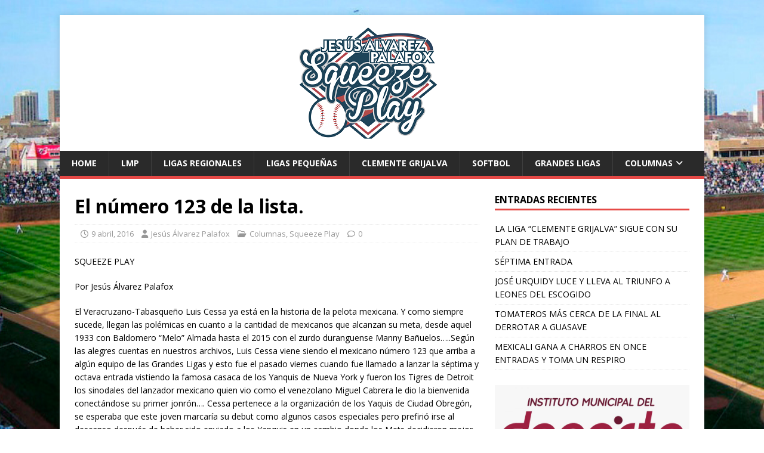

--- FILE ---
content_type: text/html; charset=UTF-8
request_url: https://squeezeplay.mx/2016/04/09/el-numero-123-de-la-lista/
body_size: 26315
content:
<!DOCTYPE html>
<html class="no-js" lang="es">
<head>
<meta charset="UTF-8">
<meta name="viewport" content="width=device-width, initial-scale=1.0">
<link rel="profile" href="http://gmpg.org/xfn/11" />
<title>El número 123  de la lista. &#8211; El portal del beisbol</title>
<link rel='dns-prefetch' href='//fonts.googleapis.com' />
<link rel='dns-prefetch' href='//s.w.org' />
<link rel="alternate" type="application/rss+xml" title="El portal del beisbol &raquo; Feed" href="https://squeezeplay.mx/feed/" />
		<script type="text/javascript">
			window._wpemojiSettings = {"baseUrl":"https:\/\/s.w.org\/images\/core\/emoji\/13.0.1\/72x72\/","ext":".png","svgUrl":"https:\/\/s.w.org\/images\/core\/emoji\/13.0.1\/svg\/","svgExt":".svg","source":{"concatemoji":"https:\/\/squeezeplay.mx\/wp-includes\/js\/wp-emoji-release.min.js?ver=5.6.16"}};
			!function(e,a,t){var n,r,o,i=a.createElement("canvas"),p=i.getContext&&i.getContext("2d");function s(e,t){var a=String.fromCharCode;p.clearRect(0,0,i.width,i.height),p.fillText(a.apply(this,e),0,0);e=i.toDataURL();return p.clearRect(0,0,i.width,i.height),p.fillText(a.apply(this,t),0,0),e===i.toDataURL()}function c(e){var t=a.createElement("script");t.src=e,t.defer=t.type="text/javascript",a.getElementsByTagName("head")[0].appendChild(t)}for(o=Array("flag","emoji"),t.supports={everything:!0,everythingExceptFlag:!0},r=0;r<o.length;r++)t.supports[o[r]]=function(e){if(!p||!p.fillText)return!1;switch(p.textBaseline="top",p.font="600 32px Arial",e){case"flag":return s([127987,65039,8205,9895,65039],[127987,65039,8203,9895,65039])?!1:!s([55356,56826,55356,56819],[55356,56826,8203,55356,56819])&&!s([55356,57332,56128,56423,56128,56418,56128,56421,56128,56430,56128,56423,56128,56447],[55356,57332,8203,56128,56423,8203,56128,56418,8203,56128,56421,8203,56128,56430,8203,56128,56423,8203,56128,56447]);case"emoji":return!s([55357,56424,8205,55356,57212],[55357,56424,8203,55356,57212])}return!1}(o[r]),t.supports.everything=t.supports.everything&&t.supports[o[r]],"flag"!==o[r]&&(t.supports.everythingExceptFlag=t.supports.everythingExceptFlag&&t.supports[o[r]]);t.supports.everythingExceptFlag=t.supports.everythingExceptFlag&&!t.supports.flag,t.DOMReady=!1,t.readyCallback=function(){t.DOMReady=!0},t.supports.everything||(n=function(){t.readyCallback()},a.addEventListener?(a.addEventListener("DOMContentLoaded",n,!1),e.addEventListener("load",n,!1)):(e.attachEvent("onload",n),a.attachEvent("onreadystatechange",function(){"complete"===a.readyState&&t.readyCallback()})),(n=t.source||{}).concatemoji?c(n.concatemoji):n.wpemoji&&n.twemoji&&(c(n.twemoji),c(n.wpemoji)))}(window,document,window._wpemojiSettings);
		</script>
		<style type="text/css">
img.wp-smiley,
img.emoji {
	display: inline !important;
	border: none !important;
	box-shadow: none !important;
	height: 1em !important;
	width: 1em !important;
	margin: 0 .07em !important;
	vertical-align: -0.1em !important;
	background: none !important;
	padding: 0 !important;
}
</style>
	<link rel='stylesheet' id='wp-block-library-css'  href='https://squeezeplay.mx/wp-includes/css/dist/block-library/style.min.css?ver=5.6.16' type='text/css' media='all' />
<link rel='stylesheet' id='mh-google-fonts-css'  href='https://fonts.googleapis.com/css?family=Open+Sans:400,400italic,700,600' type='text/css' media='all' />
<link rel='stylesheet' id='mh-magazine-lite-css'  href='https://squeezeplay.mx/wp-content/themes/mh-magazine-lite/style.css?ver=2.10.0' type='text/css' media='all' />
<link rel='stylesheet' id='mh-font-awesome-css'  href='https://squeezeplay.mx/wp-content/themes/mh-magazine-lite/includes/font-awesome.min.css' type='text/css' media='all' />
<script type='text/javascript' src='https://squeezeplay.mx/wp-includes/js/jquery/jquery.min.js?ver=3.5.1' id='jquery-core-js'></script>
<script type='text/javascript' src='https://squeezeplay.mx/wp-includes/js/jquery/jquery-migrate.min.js?ver=3.3.2' id='jquery-migrate-js'></script>
<script type='text/javascript' id='mh-scripts-js-extra'>
/* <![CDATA[ */
var mh_magazine = {"text":{"toggle_menu":"Alternar el men\u00fa"}};
/* ]]> */
</script>
<script type='text/javascript' src='https://squeezeplay.mx/wp-content/themes/mh-magazine-lite/js/scripts.js?ver=2.10.0' id='mh-scripts-js'></script>
<link rel="https://api.w.org/" href="https://squeezeplay.mx/wp-json/" /><link rel="alternate" type="application/json" href="https://squeezeplay.mx/wp-json/wp/v2/posts/2859" /><link rel="EditURI" type="application/rsd+xml" title="RSD" href="https://squeezeplay.mx/xmlrpc.php?rsd" />
<link rel="wlwmanifest" type="application/wlwmanifest+xml" href="https://squeezeplay.mx/wp-includes/wlwmanifest.xml" /> 
<meta name="generator" content="WordPress 5.6.16" />
<link rel="canonical" href="https://squeezeplay.mx/2016/04/09/el-numero-123-de-la-lista/" />
<link rel='shortlink' href='https://squeezeplay.mx/?p=2859' />
<link rel="alternate" type="application/json+oembed" href="https://squeezeplay.mx/wp-json/oembed/1.0/embed?url=https%3A%2F%2Fsqueezeplay.mx%2F2016%2F04%2F09%2Fel-numero-123-de-la-lista%2F" />
<link rel="alternate" type="text/xml+oembed" href="https://squeezeplay.mx/wp-json/oembed/1.0/embed?url=https%3A%2F%2Fsqueezeplay.mx%2F2016%2F04%2F09%2Fel-numero-123-de-la-lista%2F&#038;format=xml" />
<!--[if lt IE 9]>
<script src="https://squeezeplay.mx/wp-content/themes/mh-magazine-lite/js/css3-mediaqueries.js"></script>
<![endif]-->
<style type="text/css" id="custom-background-css">
body.custom-background { background-color: #ffffff; background-image: url("https://squeezeplay.mx/wp-content/uploads/2016/03/fondo_header_gde.jpg"); background-position: left top; background-size: cover; background-repeat: no-repeat; background-attachment: fixed; }
</style>
	<link rel="icon" href="https://squeezeplay.mx/wp-content/uploads/2019/10/logo-squeezeplay-192x192.png" sizes="32x32" />
<link rel="icon" href="https://squeezeplay.mx/wp-content/uploads/2019/10/logo-squeezeplay-192x192.png" sizes="192x192" />
<link rel="apple-touch-icon" href="https://squeezeplay.mx/wp-content/uploads/2019/10/logo-squeezeplay-192x192.png" />
<meta name="msapplication-TileImage" content="https://squeezeplay.mx/wp-content/uploads/2019/10/logo-squeezeplay.png" />
		<style type="text/css" id="wp-custom-css">
			.mh-site-logo{
	padding-left:400px;
}		</style>
		</head>
<body id="mh-mobile" class="post-template-default single single-post postid-2859 single-format-standard custom-background wp-custom-logo mh-right-sb" itemscope="itemscope" itemtype="https://schema.org/WebPage">
<div class="mh-container mh-container-outer">
<div class="mh-header-mobile-nav mh-clearfix"></div>
<header class="mh-header" itemscope="itemscope" itemtype="https://schema.org/WPHeader">
	<div class="mh-container mh-container-inner mh-row mh-clearfix">
		<div class="mh-custom-header mh-clearfix">
<div class="mh-site-identity">
<div class="mh-site-logo" role="banner" itemscope="itemscope" itemtype="https://schema.org/Brand">
<a href="https://squeezeplay.mx/" class="custom-logo-link" rel="home"><img width="234" height="188" src="https://squeezeplay.mx/wp-content/uploads/2017/12/logo-login-30.png" class="custom-logo" alt="El portal del beisbol" /></a></div>
</div>
</div>
	</div>
	<div class="mh-main-nav-wrap">
		<nav class="mh-navigation mh-main-nav mh-container mh-container-inner mh-clearfix" itemscope="itemscope" itemtype="https://schema.org/SiteNavigationElement">
			<div class="menu-menu-1-container"><ul id="menu-menu-1" class="menu"><li id="menu-item-10109" class="menu-item menu-item-type-custom menu-item-object-custom menu-item-10109"><a href="http://www.squeezeplay.mx/">Home</a></li>
<li id="menu-item-3316" class="menu-item menu-item-type-taxonomy menu-item-object-category menu-item-3316"><a href="https://squeezeplay.mx/category/lmp/">LMP</a></li>
<li id="menu-item-3314" class="menu-item menu-item-type-taxonomy menu-item-object-category menu-item-3314"><a href="https://squeezeplay.mx/category/ligas-regionales/">Ligas Regionales</a></li>
<li id="menu-item-3317" class="menu-item menu-item-type-taxonomy menu-item-object-category menu-item-3317"><a href="https://squeezeplay.mx/category/ligas-pequenas/">Ligas Pequeñas</a></li>
<li id="menu-item-22621" class="menu-item menu-item-type-taxonomy menu-item-object-category menu-item-22621"><a href="https://squeezeplay.mx/category/ligas-regionales/clemente-grijalva/">Clemente Grijalva</a></li>
<li id="menu-item-3315" class="menu-item menu-item-type-taxonomy menu-item-object-category menu-item-3315"><a href="https://squeezeplay.mx/category/softbol/">Softbol</a></li>
<li id="menu-item-3313" class="menu-item menu-item-type-taxonomy menu-item-object-category menu-item-3313"><a href="https://squeezeplay.mx/category/grandes-ligas/">Grandes Ligas</a></li>
<li id="menu-item-9971" class="menu-item menu-item-type-taxonomy menu-item-object-category current-post-ancestor current-menu-parent current-post-parent menu-item-has-children menu-item-9971"><a href="https://squeezeplay.mx/category/columnas/">Columnas</a>
<ul class="sub-menu">
	<li id="menu-item-9972" class="menu-item menu-item-type-taxonomy menu-item-object-category current-post-ancestor current-menu-parent current-post-parent menu-item-9972"><a href="https://squeezeplay.mx/category/columnas/squeeze-play/">Squeeze Play</a></li>
</ul>
</li>
</ul></div>		</nav>
	</div>
</header><div class="mh-wrapper mh-clearfix">
	<div id="main-content" class="mh-content" role="main" itemprop="mainContentOfPage"><article id="post-2859" class="post-2859 post type-post status-publish format-standard hentry category-columnas category-squeeze-play">
	<header class="entry-header mh-clearfix"><h1 class="entry-title">El número 123  de la lista.</h1><p class="mh-meta entry-meta">
<span class="entry-meta-date updated"><i class="far fa-clock"></i><a href="https://squeezeplay.mx/2016/04/">9 abril, 2016</a></span>
<span class="entry-meta-author author vcard"><i class="fa fa-user"></i><a class="fn" href="https://squeezeplay.mx/author/jesusalvarez/">Jesús Álvarez Palafox</a></span>
<span class="entry-meta-categories"><i class="far fa-folder-open"></i><a href="https://squeezeplay.mx/category/columnas/" rel="category tag">Columnas</a>, <a href="https://squeezeplay.mx/category/columnas/squeeze-play/" rel="category tag">Squeeze Play</a></span>
<span class="entry-meta-comments"><i class="far fa-comment"></i><a class="mh-comment-scroll" href="https://squeezeplay.mx/2016/04/09/el-numero-123-de-la-lista/#mh-comments">0</a></span>
</p>
	</header>
		<div class="entry-content mh-clearfix"><p>SQUEEZE PLAY</p>
<p>Por Jesús Álvarez Palafox</p>
<p>El Veracruzano-Tabasqueño Luis Cessa ya está en la historia de la pelota mexicana. Y como siempre sucede, llegan las polémicas en cuanto a la cantidad de mexicanos que alcanzan su meta, desde aquel 1933 con Baldomero “Melo” Almada hasta el 2015 con el zurdo duranguense Manny Bañuelos…..Según las alegres cuentas en nuestros archivos, Luis Cessa viene siendo el mexicano número 123 que arriba a algún equipo de las Grandes Ligas y esto fue el pasado viernes cuando fue llamado a lanzar la séptima y octava entrada vistiendo la famosa casaca de los Yanquis de Nueva York y fueron los Tigres de Detroit los sinodales del lanzador mexicano quien vio como el venezolano Miguel Cabrera le dio la bienvenida conectándose su primer jonrón…. Cessa pertenece a la organización de los Yaquis de Ciudad Obregón, se esperaba que este joven marcaría su debut como algunos casos especiales pero prefirió irse al descanso después de haber sido enviado a los Yanquis en un cambio donde los Mets decidieron mejor negociarlo……Aunque es prematuro decirlo, Cessa puede ser de los mexicanos que den la nota fuerte a pesar de estar en un equipo bastante exigente y de donde salió el zurdo Manuel Bañuelos quien sigue con sus problemas en su brazo.</p>
<p><strong> POLÉMICA.</strong> Esto se habrá de ver siempre después de que en la famosa lista aparecen algunos jugadores que se han comprobado haber nacido en tierras del tío Sam como son los casos de los Hermanos González, Adrián en el  2008 con Texas y Edgar en 2008 con San Diego, el “Bronco” Jorge Cantú en 2004 con Tampa, Octavio Ojeda con Cachorros en 2000, Luis Gómez con Minnesota en 1974, Gabriel Álvarez con San Diego en 1998 y recientemente el lanzador Rafael Martín el 2015 con los Nacionales de Washington….En el caso de Ojeda, es muy conocido aquel problema cuando jugaba para los Tomateros de Culiacán y se descubrió que este jugador había nacido en USA y no en México lo manifestaba su acta de nacimiento que dice haber visto la primera luz en Eldorado, Sinaloa….Luis Gómez, un parador en corto según su biografía nació en Guadalajara pero se comprobó que nació en los Estados Unidos. Rafael Martín según sus datos biográficos vio la primera luz al otro lado del Rio Bravo pero aparece como mexicano después de que se mencionó que dejó el ombligo en la tierra del mariachi como es Tepatitlán…..El caso de Gabriel Álvarez que jugó para los Padres de san Diego y Tigres de Detroit, nació en Navojoa pero sus datos biográficos indican que fue en Estados Unidos donde vio la primera luz. Álvarez es hijo de Manny Álvarez, un jugador de cuadro que se vio en los 70 con los Mayos de Navojoa y Cañeros de Los Mochis, Álvarez que jugaba como mexicano, era de los llamados pochos que llegaron en cascada a la pelota mexicana en aquellos calendarios, casos como Tony Barbosa, Ricardo Sandate, Ricardo Guerra y Rafael García que fueron de los casos más sonados.</p>
<p><strong>LISTA.</strong> Muchos especialistas suman al lanzador Sergio Romo quien ya defendió los colores mexicanos en el Clásico Mundial. Romo viene siendo el mismo caso de Stephen Landazuri de quien mencionábamos en columna anterior, solo que Romo en caso de jugar en la pelota mexicana invernal lo haría como extranjero mientras que Landazuri está como mexicano. Romo aparece en la lista de los mexicanos que han brincado a Grandes Ligas y aquí se forma la polémica ¿Es o no es?&#8230;..el famoso draft de pochos que realizó la Liga Mexicana del Pacífico, no incluyó a los jugadores llamados “Caballos”, así en caso de que Adrián González se anime a jugar lo tendrá que hacer como extranjero tal y como lo hizo con lo hizo con los Venados de Mazatlán…..De la noche a la mañana apareció como mexicano Jorge Cantú dentro de la organización de los Tomateros de Culiacán equipo que se desprendió de sus servicios cuando dieron la sorpresa dejando además de Cantú, a Karim García y Humberto Cota fuera de sus planes….el “Bronco” “volvió” a los Guindas y estos recientemente lo enviaron a los Naranjeros de Hermosillo.</p>
<p><strong>MENORES</strong>. Sebastián Valle fue enviado a doble A mucho antes de que arrancara la temporada regular, se pensaba que el mochitense sería el receptor titular con el equipo de Trenton, pero se ha encontrado una cuña fuerte en la persona de Kyle Higashioka, un californiano de la misma edad de Valle y que en los dos primeros encuentros de la temporada no ha enseñado mucho con el tolete ya que suma seis turnos conectando un imparable,  Sebastián aún no ha tenido oportunidad de ir al pentágono…comentamos en otra ocasión que Leo Heras estaría en doble A, pero el oriundo de Tecate se encuentra con el equipo de los Grizzlies de Fresno, la organización de Triple A de los Astros de Houston y sin duda es una buena noticia para Heras que podría estar dando el campanazo en este 2016, el llamado “Niño” ya tuvo su primer turno en la caja de bateo y los Astros tienen mucha confianza en este jardinero.</p>
<p><strong>CLEMENTE</strong>. El fuerte beisbol regional de la “Clemente Grijalva” sigue sumando jugadores en los diferentes equipos, algunos saliendo sorpresivamente y otros llegando como es el caso de Teo de Jesús Higuera. El vástago del zurdo del ejido Vallejo y figura en los 80 de los Cerveceros de Milwaukee, regresa al fuerte circuito después de haber buscado la ansiada oportunidad en la pelota profesional. Teo, cuya figura y forma de lanzar es idéntica a la de su señor padre, solo que como derecho, vuelve a la pelota de primera fuerza donde ya tuvo actividad antes de ir a probar fortuna en el beisbol profesional……Dos exprofesionales, lanzadores para variar, vienen siendo la sensación en la actual campaña, ambos con experiencia en la pelota de paga y sin duda la gran figura lo viene siendo Ricardo Solís quien sigue sumando con los trigueros del Carrizo, el “apoyo” para Solís es un secreto pero téngalo por seguro que no son cien pesos……Jorge Flores, es el otro serpentinero exprofesional que está haciendo un gran trabajo con las Águilas de Ahome. Flores quien jugó varias campañas con Águilas de Mexicali, fue más franco cuando se le preguntó por qué no está en la Peimbert de Guasave, argumentando que la paga es más atractiva en la “Clemente”….Lógico que si un sobrecito dominical con seis mil pesos en su interior le cierran el ojito, no les va  a decir que no.</p>
<p>&nbsp;</p>
	</div></article><nav class="mh-post-nav mh-row mh-clearfix" itemscope="itemscope" itemtype="https://schema.org/SiteNavigationElement">
<div class="mh-col-1-2 mh-post-nav-item mh-post-nav-prev">
<a href="https://squeezeplay.mx/2016/04/09/el-martillo-viene-de-atras-y-se-corona/" rel="prev"><span>Anterior</span><p>EL MARTILLO VIENE DE ATRÁS Y SE CORONA</p></a></div>
<div class="mh-col-1-2 mh-post-nav-item mh-post-nav-next">
<a href="https://squeezeplay.mx/2016/04/11/tacos-el-zurdo-se-corona-en-la-pancho-lopez/" rel="next"><span>Siguiente</span><p>TACOS EL ZURDO SE CORONA EN LA “PANCHO” LÓPEZ</p></a></div>
</nav>
	</div>
	<aside class="mh-widget-col-1 mh-sidebar" itemscope="itemscope" itemtype="https://schema.org/WPSideBar">
		<div id="recent-posts-3" class="mh-widget widget_recent_entries">
		<h4 class="mh-widget-title"><span class="mh-widget-title-inner">Entradas recientes</span></h4>
		<ul>
											<li>
					<a href="https://squeezeplay.mx/2026/01/15/la-liga-clemente-grijalva-sigue-con-su-plan-de-trabajo/">LA LIGA “CLEMENTE GRIJALVA” SIGUE CON SU PLAN DE TRABAJO</a>
									</li>
											<li>
					<a href="https://squeezeplay.mx/2026/01/15/septima-entrada-144/">SÉPTIMA ENTRADA</a>
									</li>
											<li>
					<a href="https://squeezeplay.mx/2026/01/15/jose-urquidy-luce-y-lleva-al-triunfo-a-leones-del-escogido/">JOSÉ URQUIDY LUCE Y LLEVA AL TRIUNFO A LEONES DEL ESCOGIDO</a>
									</li>
											<li>
					<a href="https://squeezeplay.mx/2026/01/15/tomateros-mas-cerca-de-la-final-al-derrotar-a-guasave/">TOMATEROS MÁS  CERCA DE LA FINAL AL DERROTAR A GUASAVE</a>
									</li>
											<li>
					<a href="https://squeezeplay.mx/2026/01/15/mexicali-gana-a-charros-en-once-entradas-y-toma-un-respiro/">MEXICALI GANA A CHARROS EN ONCE ENTRADAS Y TOMA UN RESPIRO</a>
									</li>
					</ul>

		</div><div id="media_image-2" class="mh-widget widget_media_image"><img width="678" height="325" src="https://squeezeplay.mx/wp-content/uploads/2021/12/banner-imda-dic-2021-1024x491.jpeg" class="image wp-image-29970  attachment-large size-large" alt="" loading="lazy" style="max-width: 100%; height: auto;" srcset="https://squeezeplay.mx/wp-content/uploads/2021/12/banner-imda-dic-2021-1024x491.jpeg 1024w, https://squeezeplay.mx/wp-content/uploads/2021/12/banner-imda-dic-2021-320x154.jpeg 320w, https://squeezeplay.mx/wp-content/uploads/2021/12/banner-imda-dic-2021-768x368.jpeg 768w, https://squeezeplay.mx/wp-content/uploads/2021/12/banner-imda-dic-2021.jpeg 1280w" sizes="(max-width: 678px) 100vw, 678px" /></div><div id="media_image-10" class="mh-widget widget_media_image"><img width="512" height="512" src="https://squeezeplay.mx/wp-content/uploads/2019/12/1-logo-clm-2.jpg" class="image wp-image-19002  attachment-full size-full" alt="" loading="lazy" style="max-width: 100%; height: auto;" srcset="https://squeezeplay.mx/wp-content/uploads/2019/12/1-logo-clm-2.jpg 512w, https://squeezeplay.mx/wp-content/uploads/2019/12/1-logo-clm-2-192x192.jpg 192w" sizes="(max-width: 512px) 100vw, 512px" /></div></aside></div>
<footer class="mh-footer" itemscope="itemscope" itemtype="https://schema.org/WPFooter">
<div class="mh-container mh-container-inner mh-footer-widgets mh-row mh-clearfix">
<div class="mh-col-1-2 mh-widget-col-2 mh-footer-2-cols  mh-footer-area mh-footer-1">

		<div id="recent-posts-4" class="mh-footer-widget widget_recent_entries">
		<h6 class="mh-widget-title mh-footer-widget-title"><span class="mh-widget-title-inner mh-footer-widget-title-inner">RECIENTES</span></h6>
		<ul>
											<li>
					<a href="https://squeezeplay.mx/2026/01/15/la-liga-clemente-grijalva-sigue-con-su-plan-de-trabajo/">LA LIGA “CLEMENTE GRIJALVA” SIGUE CON SU PLAN DE TRABAJO</a>
									</li>
											<li>
					<a href="https://squeezeplay.mx/2026/01/15/septima-entrada-144/">SÉPTIMA ENTRADA</a>
									</li>
											<li>
					<a href="https://squeezeplay.mx/2026/01/15/jose-urquidy-luce-y-lleva-al-triunfo-a-leones-del-escogido/">JOSÉ URQUIDY LUCE Y LLEVA AL TRIUNFO A LEONES DEL ESCOGIDO</a>
									</li>
											<li>
					<a href="https://squeezeplay.mx/2026/01/15/tomateros-mas-cerca-de-la-final-al-derrotar-a-guasave/">TOMATEROS MÁS  CERCA DE LA FINAL AL DERROTAR A GUASAVE</a>
									</li>
											<li>
					<a href="https://squeezeplay.mx/2026/01/15/mexicali-gana-a-charros-en-once-entradas-y-toma-un-respiro/">MEXICALI GANA A CHARROS EN ONCE ENTRADAS Y TOMA UN RESPIRO</a>
									</li>
					</ul>

		</div></div>
<div class="mh-col-1-2 mh-widget-col-2 mh-footer-2-cols  mh-footer-area mh-footer-3">
<div id="calendar-2" class="mh-footer-widget widget_calendar"><h6 class="mh-widget-title mh-footer-widget-title"><span class="mh-widget-title-inner mh-footer-widget-title-inner">CALENDARIO</span></h6><div id="calendar_wrap" class="calendar_wrap"><table id="wp-calendar" class="wp-calendar-table">
	<caption>abril 2016</caption>
	<thead>
	<tr>
		<th scope="col" title="lunes">L</th>
		<th scope="col" title="martes">M</th>
		<th scope="col" title="miércoles">X</th>
		<th scope="col" title="jueves">J</th>
		<th scope="col" title="viernes">V</th>
		<th scope="col" title="sábado">S</th>
		<th scope="col" title="domingo">D</th>
	</tr>
	</thead>
	<tbody>
	<tr>
		<td colspan="4" class="pad">&nbsp;</td><td><a href="https://squeezeplay.mx/2016/04/01/" aria-label="Entradas publicadas el 1 de April de 2016">1</a></td><td><a href="https://squeezeplay.mx/2016/04/02/" aria-label="Entradas publicadas el 2 de April de 2016">2</a></td><td>3</td>
	</tr>
	<tr>
		<td><a href="https://squeezeplay.mx/2016/04/04/" aria-label="Entradas publicadas el 4 de April de 2016">4</a></td><td><a href="https://squeezeplay.mx/2016/04/05/" aria-label="Entradas publicadas el 5 de April de 2016">5</a></td><td><a href="https://squeezeplay.mx/2016/04/06/" aria-label="Entradas publicadas el 6 de April de 2016">6</a></td><td><a href="https://squeezeplay.mx/2016/04/07/" aria-label="Entradas publicadas el 7 de April de 2016">7</a></td><td>8</td><td><a href="https://squeezeplay.mx/2016/04/09/" aria-label="Entradas publicadas el 9 de April de 2016">9</a></td><td>10</td>
	</tr>
	<tr>
		<td><a href="https://squeezeplay.mx/2016/04/11/" aria-label="Entradas publicadas el 11 de April de 2016">11</a></td><td>12</td><td><a href="https://squeezeplay.mx/2016/04/13/" aria-label="Entradas publicadas el 13 de April de 2016">13</a></td><td><a href="https://squeezeplay.mx/2016/04/14/" aria-label="Entradas publicadas el 14 de April de 2016">14</a></td><td><a href="https://squeezeplay.mx/2016/04/15/" aria-label="Entradas publicadas el 15 de April de 2016">15</a></td><td><a href="https://squeezeplay.mx/2016/04/16/" aria-label="Entradas publicadas el 16 de April de 2016">16</a></td><td><a href="https://squeezeplay.mx/2016/04/17/" aria-label="Entradas publicadas el 17 de April de 2016">17</a></td>
	</tr>
	<tr>
		<td><a href="https://squeezeplay.mx/2016/04/18/" aria-label="Entradas publicadas el 18 de April de 2016">18</a></td><td><a href="https://squeezeplay.mx/2016/04/19/" aria-label="Entradas publicadas el 19 de April de 2016">19</a></td><td><a href="https://squeezeplay.mx/2016/04/20/" aria-label="Entradas publicadas el 20 de April de 2016">20</a></td><td><a href="https://squeezeplay.mx/2016/04/21/" aria-label="Entradas publicadas el 21 de April de 2016">21</a></td><td><a href="https://squeezeplay.mx/2016/04/22/" aria-label="Entradas publicadas el 22 de April de 2016">22</a></td><td><a href="https://squeezeplay.mx/2016/04/23/" aria-label="Entradas publicadas el 23 de April de 2016">23</a></td><td><a href="https://squeezeplay.mx/2016/04/24/" aria-label="Entradas publicadas el 24 de April de 2016">24</a></td>
	</tr>
	<tr>
		<td><a href="https://squeezeplay.mx/2016/04/25/" aria-label="Entradas publicadas el 25 de April de 2016">25</a></td><td><a href="https://squeezeplay.mx/2016/04/26/" aria-label="Entradas publicadas el 26 de April de 2016">26</a></td><td><a href="https://squeezeplay.mx/2016/04/27/" aria-label="Entradas publicadas el 27 de April de 2016">27</a></td><td><a href="https://squeezeplay.mx/2016/04/28/" aria-label="Entradas publicadas el 28 de April de 2016">28</a></td><td><a href="https://squeezeplay.mx/2016/04/29/" aria-label="Entradas publicadas el 29 de April de 2016">29</a></td><td><a href="https://squeezeplay.mx/2016/04/30/" aria-label="Entradas publicadas el 30 de April de 2016">30</a></td>
		<td class="pad" colspan="1">&nbsp;</td>
	</tr>
	</tbody>
	</table><nav aria-label="Meses anteriores y posteriores" class="wp-calendar-nav">
		<span class="wp-calendar-nav-prev"><a href="https://squeezeplay.mx/2016/03/">&laquo; Mar</a></span>
		<span class="pad">&nbsp;</span>
		<span class="wp-calendar-nav-next"><a href="https://squeezeplay.mx/2016/05/">May &raquo;</a></span>
	</nav></div></div></div>
</div>
</footer>
<div class="mh-copyright-wrap">
	<div class="mh-container mh-container-inner mh-clearfix">
		<p class="mh-copyright">Copyright &copy; 2026 | Tema para WordPress de <a href="https://mhthemes.com/themes/mh-magazine/?utm_source=customer&#038;utm_medium=link&#038;utm_campaign=MH+Magazine+Lite" rel="nofollow">MH Themes</a></p>
	</div>
</div>
</div><!-- .mh-container-outer -->
<script type='text/javascript' src='https://squeezeplay.mx/wp-includes/js/wp-embed.min.js?ver=5.6.16' id='wp-embed-js'></script>
</body>
</html>